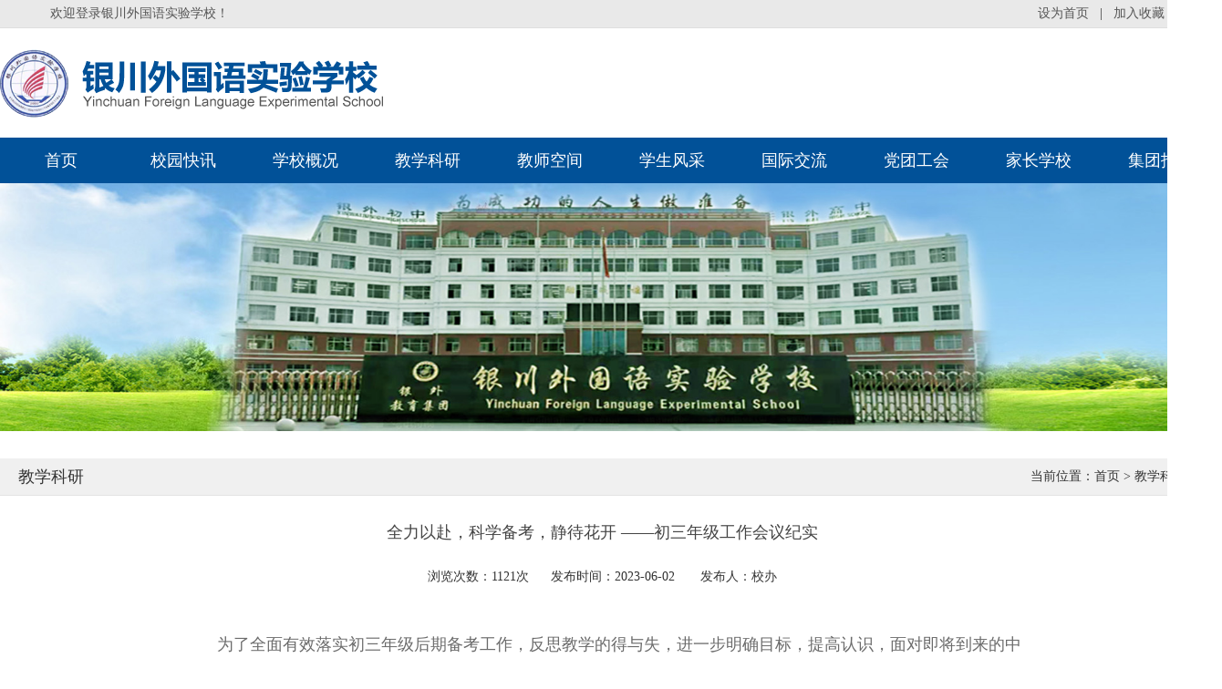

--- FILE ---
content_type: text/html; charset=utf-8
request_url: http://ycfles.com/tools/submit_ajax.ashx?action=view_article_click&id=10405&click=1
body_size: 140
content:
document.write('1121');

--- FILE ---
content_type: text/css
request_url: http://ycfles.com/templates/nxwgy/css/base.css
body_size: 1853
content:
@charset "utf-8";
/* CSS Document */


body{
	 
	margin: 0px;
	padding: 0px;
	font-size: 14px;
	/*font-family: "微软雅黑";*/
	font-family: "Microsoft YaHei";
	color: #333333;
}


.img1class{
	position: absolute;visibility :hidden;padding:0px;
}


li,ul,img,p{
	list-style-type: none;
	margin: 0px;
	padding: 0px;
	border: 0px;
}
input{
	outline:none;
}

a{
	color: #333333;
	text-decoration: none;
}
a:link {
	color: #333333;
	text-decoration: none;
}		/* 未访问的链接 */
a:visited {
	text-decoration: none;
}	/* 已访问的链接 */
a:hover {
	color: #4189c8;
	text-decoration: none;
}	/* 鼠标移动到链接上 */
a:active {
	color: #4189c8;
	text-decoration: none;
}	/* 选定的链接 */

/***头尾公共样式 - 开始***/
body{
	min-width: 1340px;
}

.top{
	width: 100%;
	background-color: #e9e9e9;
	border-bottom: 1px solid #dedede;
}
.top_box{
	width: 1260px;
	height: 30px;
	line-height: 30px;
	margin: 0 auto;
	overflow: hidden;
	text-align: right;
	color: #bfbfbf;
}
.top_box font{
	margin: 0 15px;
	color: #555;
	float: left;
}
.top_box div{
	margin: 0 15px;
	color: #555;
	float: right;
}
.top_box .login_register{
	display: inline-block;
	margin: 0 8px;
	padding-left: 15px;
	color: #333;
	position: relative;
}
.top_box .login_register img{
	position: absolute;
	top: 7px;
	left: 0;
}
.top_box .set_home{
	display: inline-block;
	margin: 0 8px;
	color: #555;
}

.logo{
	width: 100%;
	height: 120px;
}
.logo_box{
	width: 1340px;
	height: 120px;
	line-height: 120px;
	margin: 0 auto;
	overflow: hidden;
}
.logo_box img{
	margin-top: 22.5px;
}
.clear{ clear:both; font-size:0px; height:0px; overflow:hidden; }
.line5{ clear:both; font-size:0px; height:5px; overflow:hidden; }
.line10{ clear:both; font-size:0px; height:10px; overflow:hidden; }
.line15{ clear:both ;font-size:0px; height:15px; overflow:hidden; }
.line20{ clear:both; font-size:0px; height:20px; overflow:hidden; }
.line30{ clear:both; font-size:0px; height:30px; overflow:hidden; }

.banner{
	width: 100%;
	height: 50px;
	background-color: #015198;
}
.banner_box{
	width: 1340px;
	height: 50px;
	margin: 0 auto;
}
.banner_box .ul1{
	display: block;
	height: 50px;
}
.banner_box .ul1 .li1{
	float: left;
	position: relative;
}
.banner_box .ul1 .li1 .a1{
	display: block;
	width: 134px;
	height: 50px;
	line-height: 50px;
	text-align: center;
	font-size: 18px;
	color: #FFF;
}
.banner_box .ul2{
	background-color: #014786;
	position: absolute;
	top: 50px;
	left: 0;
	z-index: 10;
	display: none;
}
.banner_box .ul2 .li2 a{
	display: block;
	min-width: 76px;
	height: 40px;
	line-height: 40px;
	font-size: 16px;
	color: #FFF;
	padding-left: 35px;
	padding-right: 25px;
	word-break:keep-all;
}
.banner_box .ul2 .li2 .active{
	background: url(../images/banner_li2_hover_ico.png) no-repeat left 15px center;
}


.lb{
	width: 100%;
	overflow: hidden;
}
.lb .flexslider .slides li{
	display: none;
}


.yqlj{
	width: 100%;
	overflow: hidden;
	background-color: #e1e1e1;
}
.yqlj_box{
	width: 1340px;
	margin: 0 auto;
	overflow: hidden;
}
.yqlj_box font{
	float: left;
	height: 100px;
	line-height: 100px;
	font-size: 20px;
	color: #155996;
}
.yqlj_box a{
	height: 100px;
	line-height: 100px;
	float: left;
	margin-right: 14px;
}
.yqlj_box a img{
	height: 52px;
	margin-top: 24px;
}




.copyright{
	width: 100%;
	background-color: #414141;
	color: #FFF;
}
.copyright a{
	color: #FFF;
}
.copyright .kjlj{
	line-height: 60px;
	text-align: center;
	border-bottom: 1px solid #323232;
}
.copyright .kjlj a{
	margin: 0 20px;
}
.copyright .con{
	line-height: 30px;
	padding: 20px 0;
	text-align: center;
	border-bottom: 1px solid #323232;
}



/**list 左侧菜单**/

.channel_box{
	width: 1340px;
	margin: 0 auto;
	overflow: hidden;
	background-color: #FFF;
}
.channel_box .left{
	width: 252px;
	min-height: 300px;
	float: left;
	overflow: hidden;
	background: url(../images/list_right_bg.png) repeat-y;
}
.channel_box .left .title{
	width: 252px;
	height: 50px;
	line-height: 50px;
	background-color: #015198;
	color: #FFF;
}
.channel_box .left .title span{
	display: block;
	width: 6px;
	height: 18px;
	border-radius: 3px;
	background-color: #FFF;
	float: left;
	margin: 0 10px;
	margin-top: 16px;
	margin-left: 40px;
}
.channel_box .left .title font{
	font-size: 18px;
	float: left;
}
.channel_box .left .con{
	width: 252px;
	min-height: 200px;
}
.channel_box .left .con ul li{
	border-bottom: 1px solid #dbd4c1;
	overflow: hidden;
	display: block;
	width: 252px;
	height: 60px;
	line-height: 60px;
}
.channel_box .left .con ul li a{
	float: left;
	margin-left: 60px;
	font-size: 16px;
	color: #585858;
}
.channel_box .left .con ul li img{
	float: left;
	margin-top: 23.5px;
	margin-left: 40px;
}

.channel_box .right{
	width: 1058px;
	float: right;
}
.channel_box .right .title{
	width: 100%;
	height: 50px;
	line-height: 50px;
	background-color: #f0f0f0;
	border-bottom: 1px solid #e3e3e3;
}
.channel_box .right .title span{
	float: right;
	margin-right: 10px;
}
.channel_box .right .title font{
	font-size: 18px;
	float: left;
	margin-left: 10px;
}

--- FILE ---
content_type: text/css
request_url: http://ycfles.com/templates/nxwgy/css/content.css
body_size: 733
content:

.list{
	width: 100%;
}
.main_box{
	width: 1340px;
	margin: 0 auto;
	overflow: hidden;
	background-color: #FFF;
}

.main_all{
	width: 1320px;
    margin: 0 auto;
    overflow: hidden;
    margin: 30px 0;
}
.main_all .title{
	width: 1320px;
	height: 40px;
	line-height: 40px;
	background-color: #f0f0f0;
	border-bottom: 1px solid #e3e3e3;
}
.main_all .title font{
	font-size: 18px;
	float: left;
	margin-left: 20px;
}
.main_all .title span{
	float: right;
	margin-right: 20px;
}
.main_all .con .t{
	width: 70%;
	margin: 0 auto;
	overflow: hidden;
	line-height: 80px;
	font-size: 18px;
	text-align: center;
	color: #444;
}
.main_all .con .f{
	width: 100%;
	text-align: center;
	margin-bottom: 50px;
}
.main_all .con .c{
	width: 70%;
	margin: 0 auto;
	overflow: hidden;
	line-height: 30px;
	color: #6b6b6b;
	/*text-indent:2em;*/
}

.next-prev-single{ padding:10px 10px; color:#444; font-size:14px; overflow:hidden; }
	.next-prev-single p{ width:49%; white-space:nowrap; overflow:hidden; text-overflow:ellipsis; }
	.next-prev-single p a{ color:#428bca; text-decoration:none; }
	.next-prev-single .prev{ float:left; }
	.next-prev-single .next{ float:right; }

    /*������ʽ*/
.attach-list{ margin:0; padding:10px; }
	.attach-list li{ margin:0; padding:0 0 0 25px; color:#555; font-size:12px; line-height:36px; background:url(../images/sprite.gif) no-repeat 0 -108px; }
	.attach-list li span{ float:right; }
	.attach-list li i{ margin-left:10px; font-style:normal; color:#666; }

--- FILE ---
content_type: application/javascript
request_url: http://ycfles.com/templates/nxwgy/js/base.js
body_size: 1484
content:
var win_height = $(window).height();
var win_width = $(window).width();






$(document).ready(function() {
	
	 
	$(".banner_box .ul1 .li1 .a1").mouseenter(function(){
		var num = $(this).parent().index();
		$(this).css("background-color","#014786");
		if($(this).parent().find(".ul2").length === 1){
			$(this).parent().find(".ul2").show();
		}
		
		$(".ul2 .li2 a").mouseenter(function(){
			$(".banner_box .ul1 .li1").children().eq(num).parent().find(".ul2").show();
			var num1 = $(this).parent().index();
			$(this).attr("class","active");
			$(this).parent().parent().parent().find(".a1").css("background-color","#014786");
		});
		
		$(".ul2 .li2 a").mouseleave(function(){
			$(".banner_box .ul1 .li1").children().eq(num).parent().find(".ul2").show();
			var num1 = $(this).parent().index();
			$(this).attr("class","");
			$(this).parent().parent().parent().find(".a1").css("background-color","transparent");
			$(this).parent().parent().hide();
		});
		
	});
	
	$(".banner_box .ul1 .li1 .a1").mouseleave(function(){
		var num = $(this).parent().index();
		$(this).css("background-color","transparent");
		if($(this).parent().find(".ul2").length === 1){
			$(this).parent().find(".ul2").hide();
		}
		
	});
	
	///首页轮播图自适应屏幕变换大小
	if(win_width >= 1340 ){
		$(".big").height(win_width/1920*390);
		$(".lb .big .slides li img").width(win_width).height(win_width/1920*390);
	}else{
		$(".big").height(1340/1920*390);
		$(".lb .big .slides li img").width(1340).height(1340/1920*390);
	}
	
	
	$(window).resize(function() {
		win_height = $(window).height();
		win_width = $(window).width();
		if(win_width >= 1340 ){
			$(".big").height(win_width/1920*390);
			$(".lb .big .slides li img").width(win_width).height(win_width/1920*390);
		}else{
			$(".flexslider").height(1340/1920*390);
			$(".lb .big .slides li img").width(1340).height(1340/1920*390);
		}
	});

});

//设为首页

function setHome(url) {

	if(document.all) {

		document.body.style.behavior = 'url(#default#homepage)';

		document.body.setHomePage(url);

	} else {

		alert("您好,您的浏览器不支持自动设置页面为首页功能,请您手动在浏览器里设置该页面为首页!");

	}

}
//加入收藏

function addFavorite(sURL, sTitle) {

	sURL = encodeURI(sURL);
	try {

		window.external.addFavorite(sURL, sTitle);

	} catch(e) {

		try {

			window.sidebar.addPanel(sTitle, sURL, "");

		} catch(e) {

			alert("加入收藏失败，请使用Ctrl+D进行添加,或手动在浏览器里进行设置.");

		}

	}

}

//list页面的左侧菜单
function channel_left_menu(src,title){
	var value = "";
	var a = title.split(","); 
//	for(i in a){
//      console.log(a[i]);
//  }
	for (var i = 0; i < a.length; i++) {
//		console.log(a[i])
//		if(i == 0){
//			$(".list_box .right .title font").text(a[i]);
//		}
//			console.log(a[i]);
		if(i == (a.length-1)){
			$(".channel_box .right .title font").text(a[i]);
			value += a[i];
		}else if(i == 0){
			value += "当前位置：" + a[i] + " > ";
		}else{
			value += a[i] + " > ";
		}
	}
	$(".channel_box .right .title span").html(value);
	$("#crowdfunding_iframe").attr("src",src);
}


--- FILE ---
content_type: application/javascript
request_url: http://ycfles.com/templates/nxwgy/js/down.js
body_size: 208
content:
//链接下载
function downLink(point, linkurl) {
        window.location.href = linkurl;
}